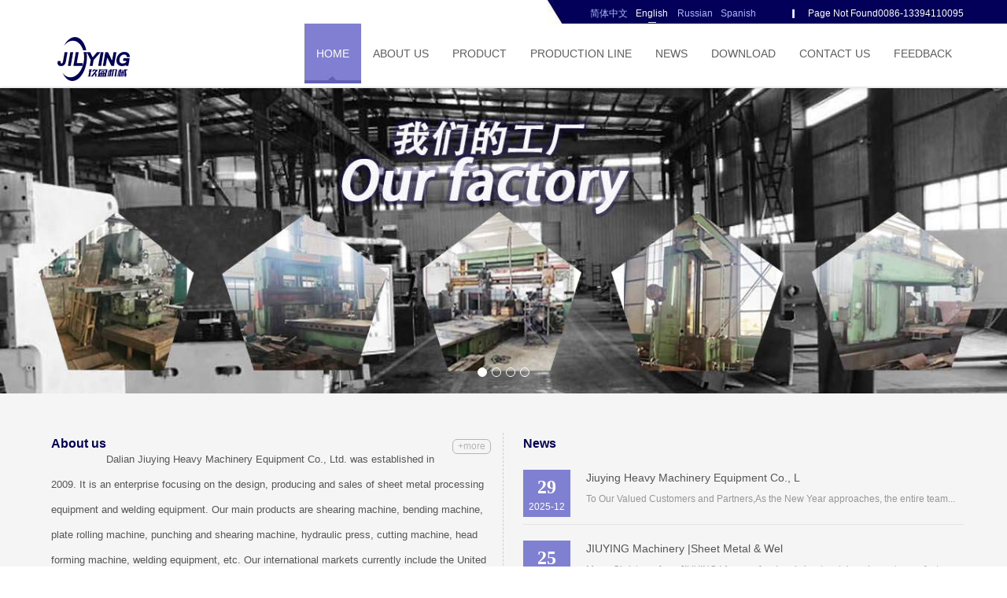

--- FILE ---
content_type: text/html; charset=utf-8
request_url: https://www.weldcnc.com/
body_size: 5644
content:
<!DOCTYPE html>
<html lang="zh-cn">
<head><script>(function(w,i,g){w[g]=w[g]||[];if(typeof w[g].push=='function')w[g].push(i)})
(window,'GTM-MJS7WVX','google_tags_first_party');</script><script>(function(w,d,s,l){w[l]=w[l]||[];(function(){w[l].push(arguments);})('set', 'developer_id.dY2E1Nz', true);
		var f=d.getElementsByTagName(s)[0],
		j=d.createElement(s);j.async=true;j.src='/2454/';
		f.parentNode.insertBefore(j,f);
		})(window,document,'script','dataLayer');</script>
<meta http-equiv="X-UA-Compatible" content="IE=edge">
<meta name="viewport" content="width=device-width, initial-scale=1">
<meta http-equiv="Content-Type" content="text/html; charset=utf-8" />
<title>jiuying metal sheet processing machine and welding equipment</title>
<meta name="description" content="Jiuying Machinery specializes in Sheet metal processing equipments and welding equipments;design and provide customized production lines, sink/water hearter/JCO pipe/wheel ballow/pole production line" />
<meta name="keywords" content="shearing machine,press brake,press machine,production line" />
<link href="/favicon.ico" rel="shortcut icon" type="image/x-icon" />
<meta name="applicable-device"content="pc,mobile">
<link href="/template/pc/skin/css/bootstrap.min.css" rel="stylesheet" media="screen" type="text/css" />
<link href="/template/pc/skin/css/bxslider.css" rel="stylesheet" media="screen" type="text/css" />
<link href="/template/pc/skin/css/style.css" rel="stylesheet" media="screen" type="text/css" />
<script language="javascript" type="text/javascript" src="/template/pc/skin/js/jquery.min.js"></script>
<script language="javascript" type="text/javascript" src="/template/pc/skin/js/bxslider.min.js"></script>
<script language="javascript" type="text/javascript" src="/template/pc/skin/js/common.js"></script>
<script language="javascript" type="text/javascript" src="/template/pc/skin/js/bootstrap.js"></script>
<!--[if lt ·IE 9]>
<script language="javascript" type="text/javascript" src="/template/pc/skin/js/html5shiv.min.js"></script>
<script language="javascript" type="text/javascript" src="/template/pc/skin/js/respond.min.js"></script>
<![endif]-->
<!-- Google Tag Manager -->
<script>(function(w,d,s,l,i){w[l]=w[l]||[];w[l].push({'gtm.start':
new Date().getTime(),event:'gtm.js'});var f=d.getElementsByTagName(s)[0],
j=d.createElement(s),dl=l!='dataLayer'?'&l='+l:'';j.async=true;j.src=
'https://www.googletagmanager.com/gtm.js?id='+i+dl;f.parentNode.insertBefore(j,f);
})(window,document,'script','dataLayer','GTM-MJS7WVX');</script>
<!-- End Google Tag Manager -->
</head>
<body>
<!-- Google Tag Manager (noscript) -->
<noscript><iframe src="https://www.googletagmanager.com/ns.html?id=GTM-MJS7WVX"
height="0" width="0" style="display:none;visibility:hidden"></iframe></noscript>
<!-- End Google Tag Manager (noscript) -->
<meta name="rankchecker" content="twMivWCOJVX33p3W">
<div class="top">
  <div class="container">
    <div class="top_nr">       <div class="language">
        <ul>
                    <li><a href="/cn" class="">简体中文</a></li>
                    <li><a href="/" class="on">English</a></li>
                    <li><a href="/ru" class="">Russian</a></li>
                    <li><a href="/es" class="">Spanish</a></li>
                  </ul>
      </div>
            <div class="tel">▎&nbsp;&nbsp;&nbsp;&nbsp;Page Not Found0086-13394110095</div>
    </div>
  </div>
</div>
<header>
  <!-- Fixed navbar -->
  <nav class="navbar navbar-default navbar-fixed-top">
    <div class="container">
      <div class="navbar-header">
        <button type="button" class="navbar-toggle collapsed" data-toggle="collapse" data-target="#navbar" aria-expanded="false" aria-controls="navbar"><span class="sr-only">Toggle navigation</span><span class="icon-bar"></span><span class="icon-bar"></span><span class="icon-bar"></span></button>
         <a href="https://www.weldcnc.com"><img src="/uploads/allimg/20200813/1-200Q31532221S.png" class="logo" alt="jiuying"/></a></div>
      <div id="navbar" class="navbar-collapse collapse">
        <ul class="nav navbar-nav navbar-nav-c">
          <li><a href="https://www.weldcnc.com" class="cur">Home</a></li>
                     <li > <a href="/guanyuwomen/"  class="">About us</a>          </li>
                    <li class="dropdown"> <a href="/chanpinzhongxin/"  class="">Product</a> <a href="/chanpinzhongxin/" id="app_menudown" class="dropdown-toggle" data-toggle="dropdown" role="button" aria-expanded="false"><span class="glyphicon glyphicon-menu-down btn-xs"></span></a>
            <ul class="dropdown-menu nav_small" role="menu">
                            <li><a href="/shearing_machine/">Shearing machine</a></li>
                            <li><a href="/dierxilie/">Bending machine</a></li>
                            <li><a href="/rolling_machine/">Rolling machine</a></li>
                            <li><a href="/punching_machine/">Ironworker machine</a></li>
                            <li><a href="/press_machine/">Press machine</a></li>
                            <li><a href="/yeyaji/">Hydraulic press</a></li>
                            <li><a href="/qiegeji/">Cutting machine</a></li>
                            <li><a href="/hanjieshebei/">Welding equipment</a></li>
                            <li><a href="/HeadFormingMachine/">Head Forming machine</a></li>
                            <li><a href="/paoguangji/">Polishing equipment</a></li>
                          </ul>
                      </li>
                    <li class="dropdown"> <a href="/production-line/"  class="">Production line</a> <a href="/production-line/" id="app_menudown" class="dropdown-toggle" data-toggle="dropdown" role="button" aria-expanded="false"><span class="glyphicon glyphicon-menu-down btn-xs"></span></a>
            <ul class="dropdown-menu nav_small" role="menu">
                            <li><a href="/sink-production-line/">Kitchen sink/wash basin production line machines and equipments</a></li>
                            <li><a href="/wheelbarrow-production-line/">Wheelbarrow/trolley production line machines and equipment</a></li>
                            <li><a href="/aluminum-foillunch-box-production-line/">Aluminum foil food container production line machines and equipment</a></li>
                            <li><a href="/JCO-pipe-production-line/">JCO pipe production line machines/equipments</a></li>
                            <li><a href="/light-pole-production-line/">Light pole/power pole/communication tower pole production line machines and equipments</a></li>
                            <li><a href="/fuel-tank-production-line/">Water tank/Oil tank/Fuel tank production line machines/equipments</a></li>
                            <li><a href="/pressure-vessel-production-line/">Pressure vessel production line machines/equipments</a></li>
                            <li><a href="/LPG-gas-cylinder-production-line/">LPG gas tank/cylinder production line machines/equipments</a></li>
                            <li><a href="/sieve-production-line/">Sieve production line machines/equipments</a></li>
                            <li><a href="/water-heater-production-line/">Electric water heater production line machines and equipments</a></li>
                            <li><a href="/H-production-line/">H-beam profile production line machines and equipments</a></li>
                            <li><a href="/Steel-door-production-line/">Steel door production line machines and equipments</a></li>
                          </ul>
                      </li>
                    <li > <a href="/xinwenzixun/"  class="">News</a>          </li>
                    <li class="dropdown"> <a href="/xiazaizhongxin/"  class="">Download</a> <a href="/xiazaizhongxin/" id="app_menudown" class="dropdown-toggle" data-toggle="dropdown" role="button" aria-expanded="false"><span class="glyphicon glyphicon-menu-down btn-xs"></span></a>
            <ul class="dropdown-menu nav_small" role="menu">
                            <li><a href="/bangzhuwendang/">Help document</a></li>
                            <li><a href="/danganxiazai/">File download</a></li>
                          </ul>
                      </li>
                    <li > <a href="/lianxiwomen/"  class="">Contact  us</a>          </li>
                    <li > <a href="/kehuliuyan/"  class="">Feedback</a>          </li>
                  </ul>
      </div>
      <!--/.nav-collapse --></div>
  </nav>
 
<!-- bxslider -->
<div class="flash">
  <ul class="bxslider">
        <li><a href="https://www.weldcnc.com/chanpinzhongxin/"><img src="/uploads/allimg/20220216/1-220216111I1263.jpg" alt="en" /></a></li>
        <li><a href="https://www.weldcnc.com/production-line/"><img src="/uploads/allimg/20220216/1-220216114PO32.jpg" alt="en" /></a></li>
        <li><a href="https://www.weldcnc.com/lianxiwomen/"><img src="/uploads/allimg/20220216/1-220216113241607.jpg" alt="en" /></a></li>
        <li><a href=""><img src="/uploads/allimg/20220223/1-22022315020U14.jpg" alt="en" /></a></li>
      </ul>
</div>
<script type="text/javascript">    $('.bxslider').bxSlider({
      adaptiveHeight: true,
      infiniteLoop: true,
      hideControlOnEnd: true,
      auto:true
    });
</script>
<div class="aboutus">
  <div class="container">
    <div class="row">       <div class="col-xs-12 col-sm-6 col-md-6 about_line">
        <h2>About us</h2>
                <a href="/guanyuwomen/" class="about_more">+more</a>
        <p>
        <p class="about_contents">       Dalian Jiuying Heavy Machinery Equipment Co., Ltd. was established in 2009. It is an enterprise focusing on the design, producing and sales of sheet metal processing equipment and welding equipment.       Our main products are shearing machine, bending machine, plate rolling machine, punching and shearing machine, hydraulic press, cutting machine, head forming machine, welding equipment, etc.       Our international markets currently include the United States, Italy, Russia, Vietnam, Turkey, India,...</p>
        </p>
        <img src="/uploads/allimg/20211124/1-21112410440aG.jpg" alt="About us"></div>
            <div class="col-xs-12 col-sm-6 col-md-6">
        <h2>News</h2>
                <ul class="index_news">
                    <li><span><strong>29</strong><i>2025-12</i></span><a href="/xinwenzixun/1036.html" title="Jiuying Heavy Machinery Equipment Co., L">Jiuying Heavy Machinery Equipment Co., L</a><br>
            <em>To Our Valued Customers and Partners,As the New Year approaches, the entire team...</em></li>
                    <li><span><strong>25</strong><i>2025-12</i></span><a href="/xinwenzixun/1031.html" title="JIUYING Machinery |Sheet Metal &amp; Wel">JIUYING Machinery |Sheet Metal &amp; Wel</a><br>
            <em>Merry Christmas from JIUYING ! As a professional sheet metal equipment manufactu...</em></li>
                    <li><span><strong>15</strong><i>2025-12</i></span><a href="/xinwenzixun/1028.html" title="Russia Punching Production Line Case Stu">Russia Punching Production Line Case Stu</a><br>
            <em>h2 { font-size: 18px; }    h3 { font-size: 16px; }    p, li { font-size: 14px; l...</em></li>
                    <li><span><strong>05</strong><i>2025-11</i></span><a href="/xinwenzixun/1022.html" title="Evolution of Shearing Machine Technology">Evolution of Shearing Machine Technology</a><br>
            <em>In the modern metal processing industry, shearing machines play a crucial role i...</em></li>
                  </ul>
      </div>
       </div>
  </div>
</div>
<div class="container">
  <div class="row">
    <div class="col-xs-12 col-sm-12 col-md-12">
      <div class="index_product">
        <h2>Product</h2>
                <div class="product_list">           <div class="col-sm-4 col-md-3 col-mm-6 product_img"><a href="/chanpinzhongxin/65.html"><img src="/uploads/allimg/20200810/1-200Q013264B31.jpg" class="img-thumbnail" alt="QC11Y Series Hydraulic Guillotine metal "></a>
            <p class="product_title"><a href="/chanpinzhongxin/65.html" title="QC11Y Series Hydraulic Guillotine metal ">QC11Y Series Hydraulic Guillotine metal </a></p>
          </div>
                    <div class="col-sm-4 col-md-3 col-mm-6 product_img"><a href="/chanpinzhongxin/71.html"><img src="/uploads/allimg/20200813/1-200Q3101555921.jpg" class="img-thumbnail" alt="WC67Y series hydraulic metal plate bendi"></a>
            <p class="product_title"><a href="/chanpinzhongxin/71.html" title="WC67Y series hydraulic metal plate bendi">WC67Y series hydraulic metal plate bendi</a></p>
          </div>
                    <div class="col-sm-4 col-md-3 col-mm-6 product_img"><a href="/chanpinzhongxin/76.html"><img src="/uploads/allimg/20200813/1-200Q3114541448.jpg" class="img-thumbnail" alt="W11 Series Symmetrical Three-Roller Plat"></a>
            <p class="product_title"><a href="/chanpinzhongxin/76.html" title="W11 Series Symmetrical Three-Roller Plat">W11 Series Symmetrical Three-Roller Plat</a></p>
          </div>
                    <div class="col-sm-4 col-md-3 col-mm-6 product_img"><a href="/chanpinzhongxin/77.html"><img src="/uploads/allimg/20200813/1-200Q3133A0321.jpg" class="img-thumbnail" alt="Q35Y Series Hydraulic Ironworker Machine"></a>
            <p class="product_title"><a href="/chanpinzhongxin/77.html" title="Q35Y Series Hydraulic Ironworker Machine">Q35Y Series Hydraulic Ironworker Machine</a></p>
          </div>
                    <div class="col-sm-4 col-md-3 col-mm-6 product_img"><a href="/chanpinzhongxin/523.html"><img src="/uploads/allimg/20200813/1-200Q313460b50.jpg" class="img-thumbnail" alt="J23/J21S series open tilting power press"></a>
            <p class="product_title"><a href="/chanpinzhongxin/523.html" title="J23/J21S series open tilting power press">J23/J21S series open tilting power press</a></p>
          </div>
                    <div class="col-sm-4 col-md-3 col-mm-6 product_img"><a href="/chanpinzhongxin/101.html"><img src="/uploads/allimg/20200824/1-200R4094A3391.jpg" class="img-thumbnail" alt="Economical gantry type CNC plasma cutter"></a>
            <p class="product_title"><a href="/chanpinzhongxin/101.html" title="Economical gantry type CNC plasma cutter">Economical gantry type CNC plasma cutter</a></p>
          </div>
                    <div class="col-sm-4 col-md-3 col-mm-6 product_img"><a href="/chanpinzhongxin/105.html"><img src="/uploads/allimg/20220210/1-2202101104325A.jpg" class="img-thumbnail" alt="Automatic welding manipulator and weldin"></a>
            <p class="product_title"><a href="/chanpinzhongxin/105.html" title="Automatic welding manipulator and weldin">Automatic welding manipulator and weldin</a></p>
          </div>
                    <div class="col-sm-4 col-md-3 col-mm-6 product_img"><a href="/chanpinzhongxin/114.html"><img src="/uploads/allimg/20200824/1-200R410442A56.jpg" class="img-thumbnail" alt="Heavy-Duty Ellipse Tank Head Forming Mac"></a>
            <p class="product_title"><a href="/chanpinzhongxin/114.html" title="Heavy-Duty Ellipse Tank Head Forming Mac">Heavy-Duty Ellipse Tank Head Forming Mac</a></p>
          </div>
                    <div style="clear: both;"></div>
        </div>
      </div>
    </div>
  </div>
</div>
<div class="index_case">
  <div class="container">
    <div class="row">
      <div class="col-xs-12 col-sm-12 col-md-12">
        <div class="index_product">
          <h2>Production line</h2>
                    <div class="product_list">             <div class="col-sm-4 col-md-3 col-mm-6 product_img"><a href="/production-line/485.html"><img src="/uploads/allimg/20211210/1-21121015050E20.jpg" class="img-thumbnail" alt="Kitchen sink/wash basin production line "></a>
              <p class="product_title"><a href="/production-line/485.html" title="Kitchen sink/wash basin production line ">Kitchen sink/wash basin production line </a></p>
            </div>
                        <div class="col-sm-4 col-md-3 col-mm-6 product_img"><a href="/production-line/412.html"><img src="/uploads/allimg/20211213/1-211213161Z9526.jpg" class="img-thumbnail" alt="Wheelbarrow/trolley production line mach"></a>
              <p class="product_title"><a href="/production-line/412.html" title="Wheelbarrow/trolley production line mach">Wheelbarrow/trolley production line mach</a></p>
            </div>
                        <div class="col-sm-4 col-md-3 col-mm-6 product_img"><a href="/production-line/417.html"><img src="/uploads/allimg/20220323/1-2203231449561c.jpg" class="img-thumbnail" alt="Aluminum foil food container production "></a>
              <p class="product_title"><a href="/production-line/417.html" title="Aluminum foil food container production ">Aluminum foil food container production </a></p>
            </div>
                        <div class="col-sm-4 col-md-3 col-mm-6 product_img"><a href="/production-line/428.html"><img src="/uploads/allimg/20211227/1-21122G33ZI00.jpg" class="img-thumbnail" alt="JCO/JCOE/LSAW pipe production line machi"></a>
              <p class="product_title"><a href="/production-line/428.html" title="JCO/JCOE/LSAW pipe production line machi">JCO/JCOE/LSAW pipe production line machi</a></p>
            </div>
                        <div style="clear: both;"></div>
          </div>
        </div>
      </div>
    </div>
  </div>
</div>
<div class="container">
  <div class="row">     <div class="col-xs-12 col-sm-8 col-md-7">
      <div class="down_box">
        <h2 class="left_h2">Download</h2>
        <ul class="index_down">
                    <li><a href="/xiazaizhongxin/488.html" title="LPG gas tank/cylinder production line machines/equipments Processing Flow">LPG gas tank/cylinder production line machines/equipments Processing Flow</a><span class='news_time'>2022-01-20</span></li>
                    <li><a href="/xiazaizhongxin/487.html" title="Flow chart of kitchen sink production line">Flow chart of kitchen sink production line</a><span class='news_time'>2022-01-20</span></li>
                  </ul>
      </div>
    </div>
        <div class="col-xs-12 col-sm-4 col-md-5">
      <div class="index_contact">
        <h2 class="left_h2">Contact Us</h2>
        <p style="padding-top:10px;">
           Tel：0086-13394110095</p>
        <p>Fax：0086-411-39015062</p>
        <p>Phone：0086-13394110095</p>
        <p>Email：liu@weldcnc.com</p>
        <p>Add：20# Ganwan Street, Zhongshan District, Dalian City, China</p>
      </div>
      <div class="btn-group dropup" style="margin-bottom:15px;">
        <button type="button" class="btn btn-default btn-sm" data-toggle="dropdown" aria-expanded="false" style="line-height:13px;">&nbsp;&nbsp;&nbsp;&nbsp;Link&nbsp;&nbsp;&nbsp;&nbsp;</button>
        <button type="button" class="btn btn-default btn-sm" data-toggle="dropdown" aria-expanded="false" style="line-height:13px;"><span class="caret"></span><span class="sr-only">Link</span></button>
        <ul class="dropdown-menu" role="menu">
         <li><a href="https://mcjy.en.alibaba.com"  target="_blank" >JiuYing Alibaba website </a></li><li><a href="https://topress.cn/"  target="_blank" >dish end machine </a></li>        </ul>
      </div>   
    </div>
  </div>
</div>

<!-- Global site tag (gtag.js) - Google Analytics -->
<!--<script async src="https://www.googletagmanager.com/gtag/js?id=UA-215697912-1"></script>-->
<!--<script>-->
<!--  window.dataLayer = window.dataLayer || [];-->
<!--  function gtag(){dataLayer.push(arguments);}-->
<!--  gtag('js', new Date());-->
  
<!--  gtag('config', 'UA-215697912-1');-->
<!--</script>-->
<!-- Global site tag (gtag.js) - Google Ads: 527539780 -->
<!--<script async src="https://www.googletagmanager.com/gtag/js?id=AW-527539780"></script>-->
<!--<script>·0.-->
<!--  window.dataLayer = window.dataLayer || [];-->
<!--  function gtag(){dataLayer.push(arguments);}-->
<!--  gtag('js', new Date());-->
<!--  gtag('config', 'AW-527539780');-->

<!--</script>-->
<!--<div class="wp">-->
<!--     -->
<!--    <form method="POST" enctype="multipart/form-data" action="/index.php?m=home&c=Lists&a=gbook_submit&lang=en" id="gugefenxibiaodan">-->
<!--    <div class="formp">-->
<!--        <h2 class="left_h2">Send Inquiry</h2>-->
<!--                <input type="text" value="" class="hidebtn" name='attr_1'>-->
<!--                <input type="text" value="https://www.weldcnc.com/" class="hidebtn" name='attr_21'>-->
<!--                <input type="text" placeholder="*Name" required="" name='attr_1'>-->
<!--                <input type="email"  placeholder="*E-mail" required="" name='attr_3'>-->
<!--                <input type="text"  placeholder="*Wechat/Whatsapp" name='attr_2'>-->
          
<!--                <textarea name='attr_4'  placeholder="Message"></textarea>  -->
            
<!--            <div class="btn-1">-->
<!--                <input class="focus" type="submit" value="Send">-->
<!--                <input type="reset" value="Reset">-->
<!--            </div>-->
<!--    </div>-->
<!--        <input type="hidden" name="gourl" id="gourl_6ae6cc8d88fed6e12bdd7c976be7259d" value="https%3A%2F%2Fwww.weldcnc.com%2F" /><input type="hidden" name="typeid" value="38" /><input type="hidden" name="__token__6ae6cc8d88fed6e12bdd7c976be7259d" id="6ae6cc8d88fed6e12bdd7c976be7259d" value="" /><input type="hidden" name="form_type" value="0" /><script type="text/javascript">
    function submit6ae6cc8d88fed6e12bdd7c976be7259d(elements)
    {
        if (document.getElementById('gourl_6ae6cc8d88fed6e12bdd7c976be7259d')) {
            document.getElementById('gourl_6ae6cc8d88fed6e12bdd7c976be7259d').value = encodeURIComponent(window.location.href);
        }
        
        
        elements.submit();
    }

    function ey_fleshVerify_1768711654(id)
    {
        var token = id.replace(/verify_/g, '__token__');
        var src = "/index.php?m=api&c=Ajax&a=vertify&type=guestbook&lang=en&token="+token;
        src += "&r="+ Math.floor(Math.random()*100);
        document.getElementById(id).src = src;
    }

    function fcc276a02ab67734e94dec2a6127d5a88()
    {
        var ajax = new XMLHttpRequest();
        ajax.open("post", "/index.php?m=api&c=Ajax&a=get_token", true);
        ajax.setRequestHeader("X-Requested-With","XMLHttpRequest");
        ajax.setRequestHeader("Content-type","application/x-www-form-urlencoded");
        ajax.send("name=__token__6ae6cc8d88fed6e12bdd7c976be7259d");
        ajax.onreadystatechange = function () {
            if (ajax.readyState==4 && ajax.status==200) {
                document.getElementById("6ae6cc8d88fed6e12bdd7c976be7259d").value = ajax.responseText;
                document.getElementById("gourl_6ae6cc8d88fed6e12bdd7c976be7259d").value = encodeURIComponent(window.location.href);
          　}
        } 
    }
    fcc276a02ab67734e94dec2a6127d5a88();
    function getNext1598839807(id,name,level) {
        var input = document.getElementById('attr_'+name);
        var first = document.getElementById('first_id_'+name);
        var second = document.getElementById('second_id_'+name);
        var third = document.getElementById('third_id_'+name);
        var findex ='', fvalue = '',sindex = '',svalue = '',tindex = '',tvalue = '',value='';

        if (level == 1){
            if (second) {
                second.style.display = 'none';
                second.innerHTML  = ''; 
            }
            if (third) {
                third.style.display = 'none';
                third.innerHTML  = '';
            }
            findex = first.selectedIndex;
            fvalue = first.options[findex].value;
            input.value = fvalue;
            value = fvalue;
        } else if (level == 2){
            if (third) {
                third.style.display = 'none';
                third.innerHTML  = '';
            }
            findex = first.selectedIndex;
            fvalue = first.options[findex].value;
            sindex = second.selectedIndex;
            svalue = second.options[sindex].value;
            if (svalue) {
                input.value = fvalue+','+svalue;
                value = svalue;
            }else{
                input.value = fvalue;
            }
        } else if (level == 3){
            findex = first.selectedIndex;
            fvalue = first.options[findex].value;
            sindex = second.selectedIndex;
            svalue = second.options[sindex].value;
            tindex = third.selectedIndex;
            tvalue = third.options[tindex].value;
            if (tvalue) {
                input.value = fvalue+','+svalue+','+tvalue;
                value = tvalue;
            }else{
                input.value = fvalue+','+svalue;
            }
        } 
        if (value) {
            if(document.getElementById(id))
            {
                document.getElementById(id).options.add(new Option('请选择','')); 
                var ajax = new XMLHttpRequest();
                ajax.open("post", "/index.php?m=api&c=Ajax&a=get_region", true);
                ajax.setRequestHeader("X-Requested-With","XMLHttpRequest");
                ajax.setRequestHeader("Content-type","application/x-www-form-urlencoded");
                ajax.send("pid="+value);
                ajax.onreadystatechange = function () {
                    if (ajax.readyState==4 && ajax.status==200) {
                        var data = JSON.parse(ajax.responseText).data;
                        if (data) {
                            data.forEach(function(item) {
                                document.getElementById(id).options.add(new Option(item.name,item.id)); 
                                document.getElementById(id).style.display = "block";
                            });
                        }
                  　}
                }
            }
        }
    }
</script>-->
<!--    </form>-->
<!--    -->
<!-- </div>-->

<footer>
  <div class="copyright">
    <p class="copyright_p">Add：20# Ganwan Street, Zhongshan District, Dalian City, China &nbsp;Tel：0086-13394110095 &nbsp;Email：liu@weldcnc.com&nbsp;</p>
    
  </div> 
</footer>

 
<!-- 应用插件标签 start --> 
  
<!-- 应用插件标签 end -->

<script defer src="https://static.cloudflareinsights.com/beacon.min.js/vcd15cbe7772f49c399c6a5babf22c1241717689176015" integrity="sha512-ZpsOmlRQV6y907TI0dKBHq9Md29nnaEIPlkf84rnaERnq6zvWvPUqr2ft8M1aS28oN72PdrCzSjY4U6VaAw1EQ==" data-cf-beacon='{"version":"2024.11.0","token":"bcdb66b1c67643f8ba025ce6138bc618","r":1,"server_timing":{"name":{"cfCacheStatus":true,"cfEdge":true,"cfExtPri":true,"cfL4":true,"cfOrigin":true,"cfSpeedBrain":true},"location_startswith":null}}' crossorigin="anonymous"></script>
</body>
</html>


--- FILE ---
content_type: text/css
request_url: https://www.weldcnc.com/template/pc/skin/css/style.css
body_size: 5617
content:
body{font-family:Arial,'microsoft yahei',Helvetica, sans-serif; color: #7F7F80; background-color: #fff;}
a{transition: 0.5s;-webkit-transition: 0.4s;-moz-transition: 0.4s;}
ul{list-style:none;}
.flash img{ width: 100%}
.flash ul.bxslider{list-style:none;}
.flash div.bx-pager{bottom: 4%;}
.flash div.bx-controls-direction{ display:none; }
.main{ padding:30px 0px 10px 0px;}
.img-thumbnail:hover,.opacity_img:hover{opacity: 0.8;}


/*多语言*/
.top{width: 100%;height: auto;overflow: hidden;position: absolute;top: 0px;text-align: right;z-index: 6;}
.top:before{content: "";width: 25%;height: 34px;background: #030059;position: absolute;top: 0;right: 0;}
.top .container{height: auto;overflow: hidden;}
.top_nr{float: right;font-size: 0px;padding-left: 10px;background: url(../img/top.jpg) #030059 left center no-repeat;}
.language{display: inline-block;font-size: 0;text-align: right;}
.language ul li{width: 55px;float: left;font-size: 12px;text-align: center;}
.language ul li a{display: block;height: 34px;line-height: 34px;overflow: hidden;color: #aab8fa;position: relative;}
.language ul li a.on,.language ul li a:hover{color: #fff;}
.language ul li a.on:after,.language ul li a:hover:after{content: "";width: 10px;height: 1px;background: #fff;position: absolute;bottom: 5px;left: 50%;margin-left: -5px;}
.tel{display: inline-block;line-height: 34px;height: 34px;overflow: hidden;color: #fff;padding-left: 22px;margin-left: 15px;font-size: 12px;position: relative;}
.tel:before{content: "";width: 1px;height: 34px;background: #030059;position: absolute;left: 0;top: 50%;margin-top: -8px;}

/*导航菜单*/
.navbar{ margin:0px; background-color:#fff; border: none; margin-top: 30px;
  box-shadow: 0px 3px 4px rgba(0, 0, 0,0.1);}
#app_menudown{position: absolute; top:0px; right:0px; font-size: 16px;}
#app_menudown:hover{background-color: #020059;}

/*公司简介*/
.aboutus{padding: 50px 0px; background-color: #F5F5F5;}
.aboutus img{width: 100%;max-width: 540px; display: block; margin: 0 auto;}
.aboutus h2{display: inline-block; float: left; color: #020059; font-size: 16px; font-weight: bold; padding-left: 10px; padding-top:5px; margin: 0px;}
.aboutus span{color: #C9C9C9; font-size: 20px; padding-left: 4px; font-family: "Times New Roman";}
.aboutus p{line-height: 32px;font-size: 13px;padding-left: 10px; margin-top:18px; color: #565656;}
.about_line{border-right: 1px dashed #ccc;}
.about_more{display: inline-block; float: right;margin-top: 8px;color: #B5B5B5; font-size: 12px; padding: 0px 6px; border: 1px solid #B5B5B5; border-radius: 6px;}
.about_more:hover{text-decoration: none;}/*换成箭头*/

/*产品搜索*/
.search_group{margin: 22px 0px 30px 0px; border:1px solid #dfe1e3;}
.search_group input.form-control{ border-radius: 0px;box-shadow: none; color: #787878; padding: 12px 10px;
  height: 36px; background: transparent; border: none;}
.search_group input.form-control:focus{box-shadow: none;border-color: #b2e0fb;}
.mysearch_btn{ background-color:#1260aa;color:#fff;}
.mysearch_btn:hover,.mysearch_btn:focus{ background-color:#02BB5A; color:#fff;}
#submit_search{color:#31363c;font-size: 13px;}
#submit_search:hover{color:#020059;cursor: pointer;}
.

/*首页产品*/
.index_product{margin-top: 40px;}
.index_product h2{text-align: center;color: #020059; font-weight: bold;  line-height: 28px; font-size: 20px; margin: 0px;}
.index_product span{text-align: center; font-size:18px; color: #C9C9C9; font-family: "Times New Roman";text-transform: uppercase; display: block;}
.eindex_product h2{font-size: 24px; font-weight: bold; text-transform: uppercase;}
.product_list{clear: both; padding: 20px 0px 30px 0px;margin-right: -15px;margin-left: -15px;}
.product_list2{padding-top: 20px;}
.product_img{padding-left: 15px; padding-right: 15px; margin-bottom: 22px; min-height: 100px;}
.product_img img{margin-right: auto;margin-left: auto;display: block;max-width: 100%;height: auto; margin-bottom: 10px;  max-height: 380px;}
.product_list2 div.product_img{min-height: 250px;}
.product_title{margin: 10px 0px 0px 0px; height: 28px;text-align: center;}
.product_title a{color: #787878; }
.product_title a:hover{text-decoration: none;color:#020059;}
.related_list{padding-top: 20px;}
.index_case{background-color: #F5F5F5; margin: 0px; padding: 0px;}

/*首页新闻*/
.index_news{clear: both; list-style:none;margin:0px; padding:25px 0px 0px 10px;}
.index_news li{margin-bottom: 20px; padding-bottom: 15px; min-height: 70px; border-bottom: 1px solid #E6E5E5;}
.index_news li span{display: inline-block; width: 60px; height: 60px; text-align: center; background-color: #8080d2; color: #fff; float: left; margin-right: 20px;  padding:0px 2px;}
.index_news li span strong{display: block; font-size: 24px; padding-top: 5px;}
.index_news li span i{display: block; font-size: 12px;  font-style: normal; font-family: Arial;}
.index_news li a{color:#565656;}
.index_news li a:hover{ text-decoration:none;color:#020059; }
.index_news li em{ font-style: normal; display:block; line-height: 18px; font-size: 12px; color: #989696; padding-top: 8px;}

/*首页下载*/
.down_box{margin:30px 0px 18px 0px;}
.index_down{clear: both; list-style:none;margin:0px; padding:0px 0px 0px 0px;}
.index_down li{color:#545455;border-bottom: 1px dotted #dddddd;background: url(../img/li.png) no-repeat left 12px;line-height:21px; padding: 10px 0px; padding-left:16px;}
.index_down li a{color:#7F7F80;}
.index_down li a:hover{ text-decoration:none;color:#020059; }
.news_time{ float:right;}

/*首页联系*/
.index_contact{margin:30px 0px 15px 0px;}
.index_contact p{clear: both;color:#7F7F80; padding-bottom: 5px;}

.page_bg{height: 160px; margin-top: 110px;}
.list_box{clear: both; padding:5px 0px 0px 0px;}
.path_title{border: 1px solid #f2f2f2;padding: 8px 19px;overflow: hidden;}

/*左侧栏目*/
.left_nav{ clear: both; padding-top:5px;}
.left_h2{background:url(../img/title_line.jpg) left bottom no-repeat;  display: block; margin-top: 30px; padding: 0px 0px 10px 0px;font-size: 18px;color: #020059;text-transform: uppercase; }
.left_nav_ul{list-style:none;margin:0px;padding:0px; margin:10px 0px 0px 0px;padding-bottom: 10px;}
.left_nav_ul > li{position:relative; border-bottom: 1px solid #f2f2f2; background: url(../img/left_li.gif) 6px 15px no-repeat;padding:8px 0px 8px 18px; }
.left_nav_ul > li > a{text-decoration:none; color:#303c4b;}
.left_nav_ul > li > a:hover,.left_nav_ul li a.left_active{color:#020059;}
.left_nav_ul > li > a.cur,.left_nav_ul li a.left_active{color:#020059;}
/*小类*/
ul.left_snav_ul{list-style:none;padding:0px;display: none; padding-top: 8px;}
ul.left_snav_ul > li{ margin:0px;padding:5px 0px 5px 10px; background: url(../img/left_sli.gif) 0px 13px no-repeat;}
ul.left_snav_ul > li > a{border:0;color:#969494;padding: 5px 0px 5px 0px;}
ul.left_snav_ul > li > a:hover{ text-decoration: none;color:#020059;}
.menu_head{cursor:pointer; font: 600 18px/30px "Open Sans", sans-serif; width:0px; text-align:center;color:#303c4b;display:inline-block;position: absolute; top:3px; right:0px;}
.menu_head:hover{ color: #020059;}

/*左侧新闻*/
.left_news{clear: both; list-style:none;margin:0px; padding:0px;}
.left_news li{color:#545455;border-bottom: 1px dotted #dddddd;background: url(../img/li.png) no-repeat left 12px;line-height:21px; padding: 10px 0px; padding-left:16px;white-space:nowrap; overflow:hidden; text-overflow:ellipsis;}
.left_news li a{color:#7F7F80;}
.left_news li a:hover{ text-decoration:none;color:#020059; }

/*左侧表单*/
.left_form {
  clear: both;
  margin-top: 30px;
  background: #fff;
  border-radius: 5px;
  padding: 0 0 15px 0;
}

/* ===== 表单标题 ===== */
/*.left_form .left_h2 {*/
/*  background: url(../img/title_line.jpg) left bottom no-repeat;*/
/*  display: block;*/
/*  margin-top: 0;*/
/*  margin-bottom: 15px;*/
/*  padding: 0px 0px 10px 0px;*/
/*  font-size: 18px;*/
/*  color: #020059;*/
/*  text-transform: uppercase;*/
/*  border-bottom: 1px solid #f2f2f2;*/
/*}*/

/* ===== 表单内容区域 ===== */
/*.formp {*/
/*  padding: 0 15px;*/
/*}*/

/* ===== 输入框和文本域样式 ===== */
#gugefenxibiaodan input[type="text"],
#gugefenxibiaodan input[type="email"],
#gugefenxibiaodan textarea {
  width: 100%;
  padding: 10px 12px;
  margin-bottom: 12px;
  border: 1px solid #ddd;
  border-radius: 3px;
  font-size: 14px;
  color: #303c4b;
  background: #fafafa;
  transition: all 0.3s ease;
  box-sizing: border-box;
  font-family: inherit;
}

/* 输入框焦点状态 */
#gugefenxibiaodan input[type="text"]:focus,
#gugefenxibiaodan input[type="email"]:focus,
#gugefenxibiaodan textarea:focus {
  outline: none;
  border-color: #020059;
  background: #fff;
  box-shadow: 0 0 5px rgba(2, 0, 89, 0.1);
}

/* 占位符样式 */
#gugefenxibiaodan input::placeholder,
#gugefenxibiaodan textarea::placeholder {
  color: #969494;
  opacity: 0.8;
}

/* 文本域特殊样式 */
#gugefenxibiaodan textarea {
  min-height: 100px;
  resize: vertical;
  line-height: 1.5;
}

/* ===== 隐藏字段 ===== */
.hidebtn {
  display: none !important;
}

/* ===== 按钮区域样式 ===== */
.btn-1 {
  gap: 10px;
  margin-top: 15px;
  justify-content: space-between;
}

/* 提交按钮样式 */
.btn-1 input[type="submit"] {
  flex: 1;
  padding: 10px 15px;
  background: #020059;
  color: white;
  border: none;
  border-radius: 3px;
  font-size: 14px;
  cursor: pointer;
  transition: all 0.3s ease;
  text-transform: uppercase;
  font-weight: 600;
}

.btn-1 input[type="submit"]:hover {
  background: #03007a;
  transform: translateY(-1px);
  box-shadow: 0 2px 5px rgba(2, 0, 89, 0.3);
}

/* ===== 必填字段视觉提示 ===== */
#gugefenxibiaodan input[required]::placeholder,
#gugefenxibiaodan textarea[required]::placeholder {
  background: linear-gradient(90deg, transparent 95%, #e74c3c 95%);
  background-size: 6px 2px;
  background-repeat: no-repeat;
  background-position: right center;
}

/* ===== 响应式设计 - 平板端 (768px - 1024px) ===== */
@media (max-width: 1024px) and (min-width: 769px) {
  .formp {
    padding: 0 12px;
  }
  
  #gugefenxibiaodan input[type="text"],
  #gugefenxibiaodan input[type="email"],
  #gugefenxibiaodan textarea {
    padding: 8px 10px;
    margin-bottom: 10px;
    font-size: 13px;
  }
  
  .btn-1 {
    gap: 8px;
    margin-top: 12px;
  }
  
  .btn-1 input[type="submit"],
  .btn-1 input[type="reset"] {
    padding: 8px 12px;
    font-size: 13px;
  }
}

/* ===== 响应式设计 - 移动端 (768px及以下) ===== */
@media (max-width: 768px) {
  .left_form {
    margin-top: 20px;
  }
  
  .formp {
    padding: 0 10px;
  }
  
  #gugefenxibiaodan input[type="text"],
  #gugefenxibiaodan input[type="email"],
  #gugefenxibiaodan textarea {
    padding: 12px 10px;
    margin-bottom: 10px;
    font-size: 14px;
  }
  
  /* 移动端按钮区域调整 */
  .btn-1 {
    flex-direction: column;
    gap: 10px;
  }
  
  /* reCAPTCHA 在按钮上方 */
  .btn-1 .g-recaptcha {
    order: 1;
    margin: 5px 0;
  }
  
  /* 按钮在同一行 */
  .btn-1 input[type="submit"],
  .btn-1 input[type="reset"] {
    order: 2;
    width: 100%;
    margin: 0;
  }
  
  /* 小屏手机调整按钮布局 */
  @media (max-width: 480px) {
    .btn-1 {
      flex-direction: column;
    }
    
    .btn-1 .g-recaptcha {
      transform: scale(0.85);
      transform-origin: center;
    }
  }
}

/* ===== 验证状态样式 ===== */
#gugefenxibiaodan input:valid {
  border-color: #27ae60;
}

#gugefenxibiaodan input:invalid:not(:focus):not(:placeholder-shown) {
  border-color: #e74c3c;
}

/* ===== 加载状态 ===== */
#gugefenxibiaodan.loading input[type="submit"] {
  position: relative;
  color: transparent;
}

#gugefenxibiaodan.loading input[type="submit"]::after {
  content: '';
  position: absolute;
  top: 50%;
  left: 50%;
  transform: translate(-50%, -50%);
  width: 16px;
  height: 16px;
  border: 2px solid transparent;
  border-top: 2px solid white;
  border-radius: 50%;
  animation: spin 1s linear infinite;
}

@keyframes spin {
  0% { transform: translate(-50%, -50%) rotate(0deg); }
  100% { transform: translate(-50%, -50%) rotate(360deg); }
}

/* ===== 打印样式 ===== */
@media print {
  .left_form {
    box-shadow: none;
    border: 1px solid #ddd;
  }
  
  .btn-1 input[type="reset"],
  .btn-1 .g-recaptcha {
    display: none !important;
  }
}
/*新闻列表*/
.list_news{clear: both; list-style:none;margin:0px; padding:0px 0px 20px 0px;}
.list_news li{color:#898989;background: url(../img/li.png) no-repeat left 14px;line-height:22px; padding:8px 0px; padding-left:13px;border-bottom: 1px dashed #e3e2e2;/*dotted*/ }
.list_news li a{color:#303c4b;}
.list_news li a:hover{text-decoration:none;color:#020059;}
.contents{clear: both; padding:4px 2px 20px 2px; line-height:28px; color:#898989;overflow: auto;}
.contents_title{ margin: 0px; padding: 10px 0px; text-align: center; color: #000; font-size:22px;color:#434343;font-weight:bold; line-height: 34px;}
.contents img{width:100%;height:auto;max-width:600px;display:block;
text-align:center;
display:inline-table;
border:0;} 

/*分页样式*/
.page{clear:both; margin:0px 0px 40px 0px; text-align: center;}
.page a {display: inline-block; font-family: Arial; font-size: 13px; border: #dbdbdb 1px solid; padding:4px 9px; margin: 2px; margin-bottom: 5px; color: #31363c; text-decoration: none}
.page a:hover,.page a:focus{font-family: Arial;font-size: 13px;border: #000 1px solid; padding:4px 9px;color: #fff; background-color: #31363c;}
.page .current {font-family: Arial;border: #000 1px solid; font-size: 13px; padding:5px 9px; color: #fff;margin: 2px;  background-color: #31363c}

/*产品展示*/
#pic-page {text-align: center; margin-top:10px;}
#pic-page a {margin: 0 2px;}
#pic-page a img {width:40px;padding: 2px;border: solid #ccc 1px; margin-bottom:5px;}
#pic-page a:hover img,#pic-page a.active img {border: solid #5280DD 1px;}
.showpic_box,.proinfo_box{margin: 30px 0px 20px 0px;}
.product_h1{ margin:0px; line-height:24px; font-size:16px; color: #020059; padding-bottom:10px;border-bottom: 1px dotted #cccccc;}
.product_info{list-style:none; padding:0px; margin-top:10px;}
.product_info li{ line-height:24px; padding-bottom:12px;}
.product_con{ clear: both; border-top: 0px dotted #ccc; margin:10px 0px 20px 0px;padding:20px 0px 0px 0px; line-height:26px; color:#898989;overflow: auto; text-align: justify; line-height: 2em; font-size: 14px; }
.product_con img{max-width:100%;height:auto;max-width:100%;display:block;text-align:center;display:inline-table;box-sizing: border-box; margin: 0px; padding: 0px; border: none; vertical-align: bottom; } 
.product_con div{box-sizing: border-box; clear: both; border-top: 0px dotted rgb(204, 204, 204); margin: 10px 0px 20px; padding: 20px 0px 0px; line-height: 26px; color: rgb(137, 137, 137); overflow: auto; font-family: Arial, "microsoft yahei", Helvetica, sans-serif; font-size: 14px; white-space: normal; background-color: rgb(255, 255, 255);}
.product_con span{font-family: "Microsoft Yahei", Arial, Helvetica, sans-serif; text-size-adjust: none; font-size: 14px;}
.related_h1{padding: 30px 0px 12px 0px; color: #303c4b; margin:0px; display: block;  font-weight:300; font-size:24px; border-bottom:5px solid #f4f5f6;}
.download_btn{text-align: right; margin: 10px 10px 20px 0px;}
.page-btn{background-color: #409669; border: none;}
.page-btn:hover,.page-btn:focus{background-color:#23BB6B; }
.grey-btn{border: none; background-color: #E8E8E8;}
.grey-btn:hover,.grey-btn:focus{background-color: #ccc;}
.related_news{ padding-top: 0px; clear: both;}
.a2a_default_style{display: inline-block;}
.tui{font-size:18px;
color:#3759f0;
margin-bottom:3px;
margin-top:5px;} 
/*在线留言订购*/
.feedback{margin-top: 30px; margin-bottom: 40px;}
.form-horizontal .form-group { margin-right: -10px;margin-left: -10px;}
.codeimg{ margin: 0px 0px -10px -18px;}

/*上一个下一个*/
.point{ clear: both; margin:20px 0px 40px 0px; padding-bottom: 40px; line-height:18px;}
.point span.to_prev{text-align:center; }
.point span.to_prev a{color:#0068b7;}
.point span.to_prev a:hover{color: #ea042b}
.point span.to_next{text-align:center; }
.point span.to_next a{color:#0068b7;}
.point span.to_next a:hover{color: #ea042b}

/*标签样式*/
.tags{ margin: 12px 0px 10px 0px}
.tags a{ margin: 0px 5px 8px 0px}
.tags_list{padding: 5px 10px 100px 10px}

.tags_ul{ margin-top: 0px;}
.tags_ul li{line-height: 28px; margin-bottom: 8px; padding-bottom: 10px;}
.tags_ul h3{font-size: 14px; padding: 0px; margin: 0px;line-height: 20px;}
.tags_ul p{font-size: 13px;padding: 0px; margin: 0px; color: #a0a0a0; line-height: 20px; padding-top: 8px;}

/*网站地图*/
ul.ul_sitemap{margin: 30px 0px 40px 30px;}
ul.ul_sitemap li{list-style: none; line-height: 26px;clear: both;}
ul.ul_sitemap li a{color: #7d7d7d;}
li.small_li_sitemap{clear: both;padding-left: 12px;}
li.small_li2_sitemap{float: left; padding-left: 20px;}
#translate{width:180px; margin: 0 auto; }
#translate-this{margin: 15px 0px 10px 0px;}

/*底部信息*/
footer{ text-align:center; background-color: #333641; color:#ababa8; padding:30px 0px 20px 0px; margin-top:38px; font-size:13px;}
.copyright{ line-height:20px;}
.copyright a{ color:#ababa8;}
.foot_nav{ width:25%; float:left;background-color: #fafafa;text-align:center;} 
.foot_nav:hover,.foot_nav:focus{background-color: #e4e4e4;}
.foot_nav a{color:#898989;display:block;}
.foot_nav a:hover,.foot_nav a:focus{text-decoration:none;}
.foot_nav span{display:block; padding:3px 0px 0px 0px;color:#898989;}
#foot_btn{width:100%; border: 0px; background: transparent;}
.webshare{width: 230px; padding: 5px;}
.ewebshare{width: 200px; padding: 5px;}
.kefutuceng{position:fixed;
z-index:999}


/*大屏幕*/
@media screen and (min-width: 769px) {
      .logo{max-height: 76px; max-width:260px; margin-top: 11px;}
      .flash{margin-top: 112px;}
      .navbar{min-height: 76px;}
      .navbar-nav{float:right;}
      .navbar-nav > li > a { text-align: center;}
      .navbar-default .navbar-nav > li > a{padding: 28px 13px 28px 13px;color: #5e5e5e;text-transform: uppercase;transition: 0.1s;}
      .navbar-default .navbar-nav > li > a:hover,
	  .navbar-default .navbar-nav > li > a.cur,
      .navbar-default .navbar-nav > li > a:focus,
      .navbar-default .navbar-nav > li > a.active,
      .navbar-default .navbar-nav > .active > a,
      .navbar-default .navbar-nav > .active > a:hover,
      .navbar-default .navbar-nav > .open > a,
      .navbar-default .navbar-nav > .open > a:hover,
      .navbar-default .navbar-nav > .open > a:focus {
      background: url(../img/nav_bg.jpg) center bottom; color: #fff;
      }
      .navbar-default .navbar-nav-c > li > a{font-size:14px;padding: 28px 15px 28px 15px;}

      .small-nav{min-height: 60px; background: rgba(255,255,255,0.9); margin-top: 0px;}
      .small-nav .navbar-nav > li > a{padding-top: 20px; padding-bottom:20px;}
      .small-nav img.logo{max-height: 50px; margin-top:9px; max-width:200px; }

      .nav_small{ background-color:#fff; background-color: #494949;padding: 10px 0px 10px 0px; border: none; box-shadow: none; border-radius: 0px; font-size: 12px; min-width: 135px;}
      .nav_small > li{text-align: center;}
      .nav_small > li > a{line-height:28px; color: #fff; padding-left:28px; padding-right:28px; }
      .nav_small > li > a:hover{color: #fff;  background-color: #020059;}
      #app_menudown,#small_search{ display:none; }
      .index_left_nav,.footer_nav{display:none; }
      .btn-1 .g-recaptcha {transform: scale(0.8);
  }
}

/*小屏幕*/
@media screen and (max-width: 768px) {
      .navbar{}
      .navbar-default .navbar-brand {color: #fff;}
      .navbar-default .navbar-brand:hover,
      .navbar-default .navbar-brand:focus {color: #fff;}
      .navbar-toggle{border-color: #ccc;}
      .navbar-default .navbar-collapse, .navbar-default .navbar-form{border:1px solid #ddd;}
      .navbar-default .navbar-toggle:hover,
      .navbar-default .navbar-toggle:focus {
        background: none;
      }
      .navbar-default .navbar-toggle .icon-bar{background-color: #ccc;}
      .navbar-default .navbar-nav{margin-top: 0px;margin-bottom: 0px;}
      .navbar-default .navbar-nav > li {}
      .navbar-default .navbar-nav > li:last-child{border: none;}
      .navbar-default .navbar-nav > li > a,
      .navbar-default .navbar-nav .open .dropdown-menu > li > a{color: #5e5e5e;}
      .navbar-default .navbar-nav > li > a:hover,
       .navbar-default .navbar-nav > li > a:focus,
       .navbar-default .navbar-nav > .active > a, 
       .navbar-default .navbar-nav > .active > a:hover, 
       .navbar-default .navbar-nav > .active > a:focus,
       .navbar-default .navbar-nav > .open > a, 
       .navbar-default .navbar-nav > .open > a:hover, 
       .navbar-default .navbar-nav > .open > a:focus,
       .navbar-default .navbar-nav .open .dropdown-menu > li > a:hover{
        background-color: #020059; color: #fff;}
       .small-nav{background: rgba(255,255,255,0.9); margin-top: 0px;}

      .flash{margin-top: 82px;}
      .top_name{display: none;}
      .language{padding: 2px 0px 0px 0px; }
      .logo{margin:6px 0px 0px 10px; max-width:200px; max-height: 38px;}
      .aboutus{padding-top: 30px; padding-bottom: 35px;}
      .about_line{border-right:0px;padding: 0px 10px;}
      .aboutus p{margin: 0px; margin-top: 10px;}
      .aboutus img{margin-bottom: 50px; padding: 0px 15px;}
      .index_product{margin-top: 30px;}
      .page_bg{display: none;}
      .list_box{margin:70px 0px 0px 0px; }
      .flash div.bx-pager{ /*display:none;*/}
      .left_h2{margin-top: 10px;}
      .index_left_nav{margin:30px 15px 5px 15px;}
      .product_img,.product_list2 div.product_img{min-height: 80px; margin-bottom: 35px;}
      .related_list div.product_img{min-height: 180px;}
      .product_con img,.contents img{width:100%;}
      .list_related h2.left_h2{margin-top: 70px;}
      .news_time{ display:none;}
      .footer_nav{background-color: #fafafa;}
      #pic-page a img {width:35px;}
      #cmsFloatPanel{ display: none;}
      .point span.to_prev,.point span.to_next{text-align:left; padding-bottom: 8px;}
      footer{ margin-bottom:50px;}
}

/*@media screen and (max-width: 767px) {*/
/*     .copyright_p{ display:none;}*/
/*}*/

/*370px到768px*/
@media screen and (min-width:400px) and (max-width:768px) {
  .col-mm-1, .col-mm-2, .col-mm-3, .col-mm-4, .col-mm-5, .col-mm-6, .col-mm-7, .col-mm-8, .col-mm-9, .col-mm-10, .col-mm-11, .col-mm-12 {
    float: left;
  }
  .col-mm-12 {
    width: 100%;
  }
  .col-mm-11 {
    width: 91.66666667%;
  }
  .col-mm-10 {
    width: 83.33333333%;
  }
  .col-mm-9 {
    width: 75%;
  }
  .col-mm-8 {
    width: 66.66666667%;
  }
  .col-mm-7 {
    width: 58.33333333%;
  }
  .col-mm-6 {
    width: 50%;
  }
  .col-mm-5 {
    width: 41.66666667%;
  }
  .col-mm-4 {
    width: 33.33333333%;
  }
  .col-mm-3 {
    width: 25%;
  }
  .col-mm-2 {
    width: 16.66666667%;
  }
  .col-mm-1 {
    width: 8.33333333%;
  }
}

